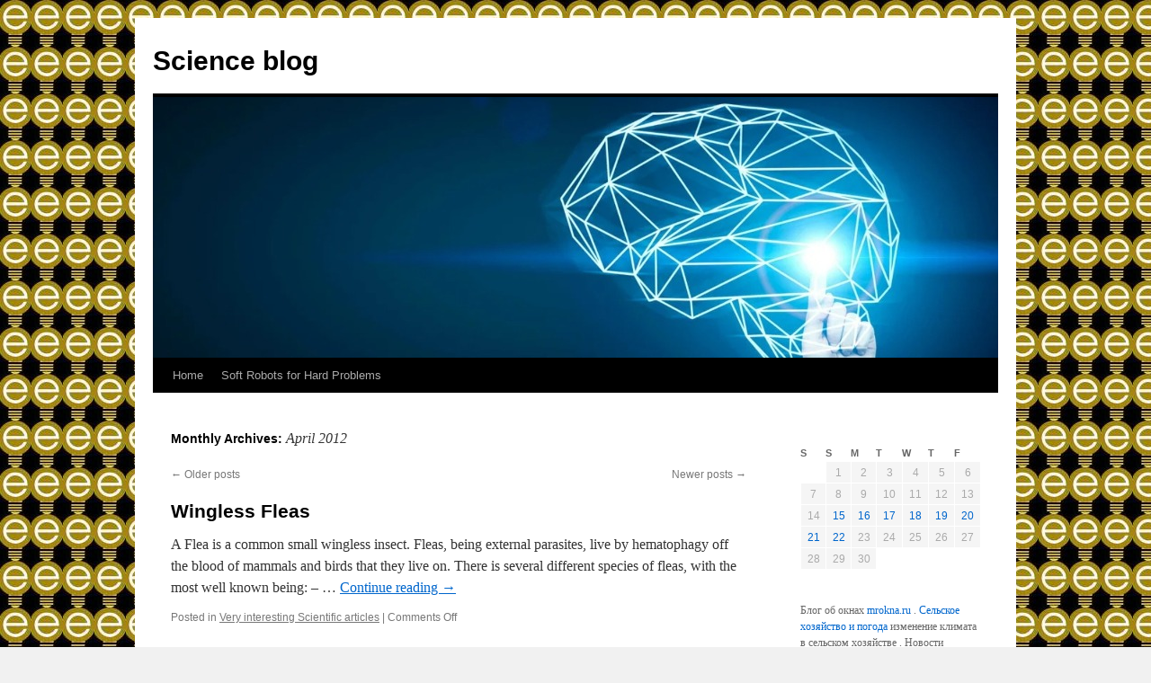

--- FILE ---
content_type: text/html; charset=UTF-8
request_url: http://www.spvuz.ru/date/2012/04/page/17
body_size: 9236
content:
<!DOCTYPE html>
<html lang="en-US">
<head>
<meta charset="UTF-8" />
<title>
April | 2012 | Science blog | Page 17	</title>
<link rel="profile" href="https://gmpg.org/xfn/11" />
<link rel="stylesheet" type="text/css" media="all" href="http://www.spvuz.ru/wp-content/themes/twentyten/style.css?ver=20190507" />
<link rel="pingback" href="http://www.spvuz.ru/xmlrpc.php">
<link rel='dns-prefetch' href='//s.w.org' />
<link rel="alternate" type="application/rss+xml" title="Science blog &raquo; Feed" href="http://www.spvuz.ru/feed" />
<link rel="alternate" type="application/rss+xml" title="Science blog &raquo; Comments Feed" href="http://www.spvuz.ru/comments/feed" />
		<script type="text/javascript">
			window._wpemojiSettings = {"baseUrl":"https:\/\/s.w.org\/images\/core\/emoji\/2\/72x72\/","ext":".png","svgUrl":"https:\/\/s.w.org\/images\/core\/emoji\/2\/svg\/","svgExt":".svg","source":{"concatemoji":"http:\/\/www.spvuz.ru\/wp-includes\/js\/wp-emoji-release.min.js?ver=4.6.26"}};
			!function(e,o,t){var a,n,r;function i(e){var t=o.createElement("script");t.src=e,t.type="text/javascript",o.getElementsByTagName("head")[0].appendChild(t)}for(r=Array("simple","flag","unicode8","diversity","unicode9"),t.supports={everything:!0,everythingExceptFlag:!0},n=0;n<r.length;n++)t.supports[r[n]]=function(e){var t,a,n=o.createElement("canvas"),r=n.getContext&&n.getContext("2d"),i=String.fromCharCode;if(!r||!r.fillText)return!1;switch(r.textBaseline="top",r.font="600 32px Arial",e){case"flag":return(r.fillText(i(55356,56806,55356,56826),0,0),n.toDataURL().length<3e3)?!1:(r.clearRect(0,0,n.width,n.height),r.fillText(i(55356,57331,65039,8205,55356,57096),0,0),a=n.toDataURL(),r.clearRect(0,0,n.width,n.height),r.fillText(i(55356,57331,55356,57096),0,0),a!==n.toDataURL());case"diversity":return r.fillText(i(55356,57221),0,0),a=(t=r.getImageData(16,16,1,1).data)[0]+","+t[1]+","+t[2]+","+t[3],r.fillText(i(55356,57221,55356,57343),0,0),a!=(t=r.getImageData(16,16,1,1).data)[0]+","+t[1]+","+t[2]+","+t[3];case"simple":return r.fillText(i(55357,56835),0,0),0!==r.getImageData(16,16,1,1).data[0];case"unicode8":return r.fillText(i(55356,57135),0,0),0!==r.getImageData(16,16,1,1).data[0];case"unicode9":return r.fillText(i(55358,56631),0,0),0!==r.getImageData(16,16,1,1).data[0]}return!1}(r[n]),t.supports.everything=t.supports.everything&&t.supports[r[n]],"flag"!==r[n]&&(t.supports.everythingExceptFlag=t.supports.everythingExceptFlag&&t.supports[r[n]]);t.supports.everythingExceptFlag=t.supports.everythingExceptFlag&&!t.supports.flag,t.DOMReady=!1,t.readyCallback=function(){t.DOMReady=!0},t.supports.everything||(a=function(){t.readyCallback()},o.addEventListener?(o.addEventListener("DOMContentLoaded",a,!1),e.addEventListener("load",a,!1)):(e.attachEvent("onload",a),o.attachEvent("onreadystatechange",function(){"complete"===o.readyState&&t.readyCallback()})),(a=t.source||{}).concatemoji?i(a.concatemoji):a.wpemoji&&a.twemoji&&(i(a.twemoji),i(a.wpemoji)))}(window,document,window._wpemojiSettings);
		</script>
		<style type="text/css">
img.wp-smiley,
img.emoji {
	display: inline !important;
	border: none !important;
	box-shadow: none !important;
	height: 1em !important;
	width: 1em !important;
	margin: 0 .07em !important;
	vertical-align: -0.1em !important;
	background: none !important;
	padding: 0 !important;
}
</style>
<link rel='stylesheet' id='twentyten-block-style-css'  href='http://www.spvuz.ru/wp-content/themes/twentyten/blocks.css?ver=20181218' type='text/css' media='all' />
<link rel='https://api.w.org/' href='http://www.spvuz.ru/wp-json/' />
<link rel="EditURI" type="application/rsd+xml" title="RSD" href="http://www.spvuz.ru/xmlrpc.php?rsd" />
<link rel="wlwmanifest" type="application/wlwmanifest+xml" href="http://www.spvuz.ru/wp-includes/wlwmanifest.xml" /> 
<meta name="generator" content="WordPress 4.6.26" />
<style type="text/css" id="custom-background-css">
body.custom-background { background-image: url('http://www.spvuz.ru/wp-content/uploads/2012/04/si1.jpeg'); background-repeat: repeat; background-position: top left; background-attachment: scroll; }
</style>
</head>
<body class="archive date paged custom-background paged-17 date-paged-17">
<div id="wrapper" class="hfeed">
	<div id="header">
		<div id="masthead">
			<div id="branding" role="banner">
								<div id="site-title">
					<span>
						<a href="http://www.spvuz.ru/" title="Science blog" rel="home">Science blog</a>
					</span>
				</div>
				<div id="site-description"></div>

									<img src="http://www.spvuz.ru/wp-content/uploads/2021/03/Science-blog1.jpg" width="940" height="290" alt="" />
								</div><!-- #branding -->

			<div id="access" role="navigation">
								<div class="skip-link screen-reader-text"><a href="#content" title="Skip to content">Skip to content</a></div>
				<div class="menu"><ul><li ><a href="http://www.spvuz.ru/">Home</a></li><li class="page_item page-item-196"><a href="http://www.spvuz.ru/soft-robots-for-hard-problems">Soft Robots for Hard Problems</a></li></ul></div>
			</div><!-- #access -->
		</div><!-- #masthead -->
	</div><!-- #header -->

	<div id="main">
		<div id="container">
			<div id="content" role="main">


			<h1 class="page-title">
			Monthly Archives: <span>April 2012</span>			</h1>


	<div id="nav-above" class="navigation">
		<div class="nav-previous"><a href="http://www.spvuz.ru/date/2012/04/page/18" ><span class="meta-nav">&larr;</span> Older posts</a></div>
		<div class="nav-next"><a href="http://www.spvuz.ru/date/2012/04/page/16" >Newer posts <span class="meta-nav">&rarr;</span></a></div>
	</div><!-- #nav-above -->



	
			<div id="post-124" class="post-124 post type-post status-publish format-standard hentry category-very-interesting-scientific-articles">
			<h2 class="entry-title"><a href="http://www.spvuz.ru/2012/b=124" rel="bookmark">Wingless Fleas</a></h2>

			

					<div class="entry-summary">
				<p>A Flea is a common small wingless insect. Fleas, being external parasites, live by hematophagy off the blood of mammals and birds that they live on. There is several different species of fleas, with the most well known being: &#8211; &hellip; <a href="http://www.spvuz.ru/2012/b=124">Continue reading <span class="meta-nav">&rarr;</span></a></p>
			</div><!-- .entry-summary -->
	
			<div class="entry-utility">
									<span class="cat-links">
						<span class="entry-utility-prep entry-utility-prep-cat-links">Posted in</span> <a href="http://www.spvuz.ru/category/very-interesting-scientific-articles" rel="category tag">Very interesting Scientific articles</a>					</span>
					<span class="meta-sep">|</span>
				
				
				<span class="comments-link"><span>Comments Off<span class="screen-reader-text"> on Wingless Fleas</span></span></span>

							</div><!-- .entry-utility -->
		</div><!-- #post-124 -->

		
	

	
			<div id="post-123" class="post-123 post type-post status-publish format-standard hentry category-very-interesting-scientific-articles">
			<h2 class="entry-title"><a href="http://www.spvuz.ru/2012/b=123" rel="bookmark">Tiwanaku Alien and Evolution</a></h2>

			

					<div class="entry-summary">
				<p>It was mentioned on a biology blog that archaeological engravings from the Tiwanaku civilization in Bolivia are unlikely to be depicting an ancient astronaut for the reason that, even with an aquatic tail, the creature still looks too much like &hellip; <a href="http://www.spvuz.ru/2012/b=123">Continue reading <span class="meta-nav">&rarr;</span></a></p>
			</div><!-- .entry-summary -->
	
			<div class="entry-utility">
									<span class="cat-links">
						<span class="entry-utility-prep entry-utility-prep-cat-links">Posted in</span> <a href="http://www.spvuz.ru/category/very-interesting-scientific-articles" rel="category tag">Very interesting Scientific articles</a>					</span>
					<span class="meta-sep">|</span>
				
				
				<span class="comments-link"><span>Comments Off<span class="screen-reader-text"> on Tiwanaku Alien and Evolution</span></span></span>

							</div><!-- .entry-utility -->
		</div><!-- #post-123 -->

		
	

	
			<div id="post-122" class="post-122 post type-post status-publish format-standard hentry category-very-interesting-scientific-articles">
			<h2 class="entry-title"><a href="http://www.spvuz.ru/2012/b=122" rel="bookmark">Lasik Eye Surgery Complications</a></h2>

			

					<div class="entry-summary">
				<p>What are some of the possible complications of Lasik eye surgery? Undercorrection – this occurs when the expected vision correction falls short of the desired outcome. This occurs more commonly with patients who have a high degree of nearsightedness (only &hellip; <a href="http://www.spvuz.ru/2012/b=122">Continue reading <span class="meta-nav">&rarr;</span></a></p>
			</div><!-- .entry-summary -->
	
			<div class="entry-utility">
									<span class="cat-links">
						<span class="entry-utility-prep entry-utility-prep-cat-links">Posted in</span> <a href="http://www.spvuz.ru/category/very-interesting-scientific-articles" rel="category tag">Very interesting Scientific articles</a>					</span>
					<span class="meta-sep">|</span>
				
				
				<span class="comments-link"><span>Comments Off<span class="screen-reader-text"> on Lasik Eye Surgery Complications</span></span></span>

							</div><!-- .entry-utility -->
		</div><!-- #post-122 -->

		
	

	
			<div id="post-121" class="post-121 post type-post status-publish format-standard hentry category-very-interesting-scientific-articles">
			<h2 class="entry-title"><a href="http://www.spvuz.ru/2012/b=121" rel="bookmark">Life of Leonardo da Vinci</a></h2>

			

					<div class="entry-summary">
				<p>Leonardo da Vinci was a painter, sculptor, architect, cartographer, engineer, scientist and inventor in the 15th century. Yet, despite his genius, he referred to himself as &#8220;senza lettere&#8221; (the illiterate, the man without letters). For good reason: until late in &hellip; <a href="http://www.spvuz.ru/2012/b=121">Continue reading <span class="meta-nav">&rarr;</span></a></p>
			</div><!-- .entry-summary -->
	
			<div class="entry-utility">
									<span class="cat-links">
						<span class="entry-utility-prep entry-utility-prep-cat-links">Posted in</span> <a href="http://www.spvuz.ru/category/very-interesting-scientific-articles" rel="category tag">Very interesting Scientific articles</a>					</span>
					<span class="meta-sep">|</span>
				
				
				<span class="comments-link"><span>Comments Off<span class="screen-reader-text"> on Life of Leonardo da Vinci</span></span></span>

							</div><!-- .entry-utility -->
		</div><!-- #post-121 -->

		
	

				<div id="nav-below" class="navigation">
					<div class="nav-previous"><a href="http://www.spvuz.ru/date/2012/04/page/18" ><span class="meta-nav">&larr;</span> Older posts</a></div>
					<div class="nav-next"><a href="http://www.spvuz.ru/date/2012/04/page/16" >Newer posts <span class="meta-nav">&rarr;</span></a></div>
				</div><!-- #nav-below -->

			</div><!-- #content -->
		</div><!-- #container -->


		<div id="primary" class="widget-area" role="complementary">
			<ul class="xoxo">

<li id="text-2" class="widget-container widget_text">			<div class="textwidget"><div class="sidebar_content" style="float: none"><h2>&nbsp;</h2><div id="calendar_wrap"><table id="wp-calendar">
	
	<thead>
	<tr>
		<th scope="col" title="Saturday">S</th>
		<th scope="col" title="Sunday">S</th>
		<th scope="col" title="Monday">M</th>
		<th scope="col" title="Tuesday">T</th>
		<th scope="col" title="Wednesday">W</th>
		<th scope="col" title="Thursday">T</th>
		<th scope="col" title="Friday">F</th>
	</tr>
	</thead>

	<tfoot>
	<tr>
		<td colspan="3" id="prev" class="pad">&nbsp;</td>
		<td class="pad">&nbsp;</td>
		<td colspan="3" id="next" class="pad">&nbsp;</td>
	</tr>
	</tfoot>

	<tbody>
	<tr>
		<td colspan="1" class="pad">&nbsp;</td><td>1</td><td>2</td><td>3</td><td>4</td><td>5</td><td>6</td>
	</tr>
	<tr>
		<td>7</td><td>8</td><td>9</td><td>10</td><td>11</td><td>12</td><td>13</td>
	</tr>
	<tr>
		<td>14</td><td><a href="http://www.spvuz.ru/date/2012/04/15" title="The Fossil Record And Creation Science, Easy Water Saving During Water Shortage, Gas is important, An Overview of the Sun, Reversing Mother Nature, Part Three, A Bird&#8217;s-Eye View of Wolves, Learn More about Diamonds">15</a></td><td><a href="http://www.spvuz.ru/date/2012/04/16" title="Global Warming &#8211; How can you Help?, The Energy Waste Dilemma, What Is Iridology?, Robot Toy: The New Generation Play Tool, President Clinton says Biotech Industry has a Job to Do, SETI (Search for Extraterrestrial Intelligence) and the Aliens Conundrum &#8211; Part I, Big Bang Booming &#8211; Back To The Future, Is Solar Power The Immediate Answer To Our Energy Woes ?, Eugenics and the Future of the Human Species, Smarter Ways To Teach Math, SETI (Search for Extraterrestrial Intelligence) and the Aliens Conundrum &#8211; Part II, Biotechnology Timeline: Important Events And Discoveries In Biotechnology, Relieve Sinus Headaches Using the Neti Pot, Lysenko and Stalin&#8217;s Genetics, True Any Four Year University Accredited Online Bachelors Degree, LASIK Eye Surgery and the Benefits of the Procedure, The Hoodia Scams Have Lasted Long Enough, Top Bar Hive &#8211; an alternative beekeeping method, The Science Of Astronomy Really Is Fascinating, Find Components Air Compressors And Compressed Air System Part, Desert Problem For Young Earth Creation Science, The Interesting Eagle Nebula, Animals and The Melting Arctic Ice Cap, Technology and the Pace of Change in our Lives is Becoming More Rapid, Ball Bearings Are Flat – Another Myth Crushed, How to Build a Robot, From The Atom to The Black Hole, Scotland’s Most Infamous Female……she could ruin your holiday, Quantum Gravity May Explain Dark Matter, Special and General Principle of Relativity, The Invention of Television, Who knew the climate would be affected by Global Warming and Heat Waves would Grow Hotter">16</a></td><td><a href="http://www.spvuz.ru/date/2012/04/17" title="The physicist with a Hangover. Thought Experiment Illustrating Microcosmic Research, Nitrous oxide &#8211; Laughing gas uses in modern society, Sir Isaac Newton and the Three Laws of Determinism, Polar Bears, Rulers of the Arctic North, 7 Tips for Teaching Children Science, Help Teach Teens: Math Counts Every Day, Characteristics of sound, Who is a Successful Scientist?, The Compounds Pueraria Mirifica So Special And Different From Other Phytoestrogen Plants, Wind Farms – Limitations as Energy Platforms, Finite Element Analysis: Pre-processing, The Origins of Biological and Chemical Warfare, Teens Need Math To Land Dream Jobs, An Untapped Source Of Eternal Energy: What Is Solar Energy?, Making Math Fun With Everyday Activities, What Enables You To Flip Your Cell Phone Open?, Is Passive Solar A Viable Home Heating Option In Cold Areas?, Discover The Mystery Of Marine Life, How your brain works, A Leopard Changed Its Spots, Ergonomics &#8211; Are you sitting comfortably?, The Bio-Ethanol Fuel Dilemma &#8211; A Qualitative Research, Using the Sun for Power &#8211; How It Works, Pearl Jewelry &#8211; Fashion Trends For Modern Age, The Odd Seven Continents Theory, Fuel Cell Power: The Energy of the Future, Ranting and Raving about Renewable Energy, Home Made Acne Treatments, Finite Element Analysis: Introduction, Understanding The Check Engine Light, The Wages of Science, What are birds">17</a></td><td><a href="http://www.spvuz.ru/date/2012/04/18" title="The Mystery Behind Saturn’s Moon Enceladus, Hear Your Soon-To-Be-Born Baby, How Do Microscopes Work?, The History of Calendars, Sodium Vapour Lamp, What Are Telescopes?, Discover Your Genius Within, Chocolate – The Answer To Hydrogen Fuel Supplies?, The Basics of a Remanufactured Engine, Open Letter to Richard Dawkins, How To Get The Most From Direct TV, Energy Conservation, Producing Energy From Geothermal Resources, Tremendous Science Fair Tips, Thought Control, An Overview of Wind Farms As An Energy Source, Renewable Energy: Biodiesel, Outstanding Neuro-Linguistic Programming Biology Science Fair Projects, Alternative Energy And The Need For A Proper Storage Technology, Is Dish TV a Valuable Alternative, No More Distractions with Noise Reduction Headphones, Looking To The Past Of Geothermal Energy, Disruptive Technologies – Part 1: How music editors are related to steam engines, Biotechnology, What Judges Look for In Science Fair Projects, Get Rid of Acne">18</a></td><td><a href="http://www.spvuz.ru/date/2012/04/19" title="Latest Technology Transfer Could Reduce Chinese Coal Mining Deaths, Is There a Waterproof Solar Charger?, The Best Sights For Astronomy, Peru wants archeology back from Yale, An Overview of Nuclear Energy, The Life Cycle of Science, Chemical Element Silver, Hurricane Proof Computer, The Aurora Lights, Ancient Astronauts and Contemporary Skepticism, Life of Leonardo da Vinci, Lasik Eye Surgery Complications, Tiwanaku Alien and Evolution, Wingless Fleas, Pregnancy and the Flu, Hubble Telescope, So, was He a Hero or a Traitor?, Alternative Fuel Source &#8211; An Urgent Need For One, E=mc2 is Wrong, Foam &#8211; Just what on earth is it?, Rishon Model of Elementary Particles, What is Occam&#8217;s Razor? By Wally Jukes, Talk About Hidden Costs&#8230;Technically Speaking, On the Nature of the Nazca Lines, Chandrayan I, Wind Energy: Umm Leads The Way For American Universities, Finite Element Analysis: Post-processing, The Invisible Ether and Michelson Morley, MALARIA, the silent killer…A simple guide for travellers, Evolution Theory And Humans&#8217; Nature, Different Branches Of Chemistry, What Is A Fossil?, Choose Your Cover: Finding Effective Sun Protection">19</a></td><td><a href="http://www.spvuz.ru/date/2012/04/20" title="Silk &#8211; A Hard Job For Everyone, Increasing Applications of Micro Bubbles, Reversing Mother Nature, Part Two, Is Switchgrass a Viable Energy Crop?, WE DON&#8217;T know what we are talking about &#8211; Nobel Laureate David Gross, Besides Potentially Providing Free Cheap Internet Access, Using Biomass Power for Our Electric Needs, What Is The Element Molybdenum Used For?, Reversing Mother Nature, Part One, Comets, The Fourth Law (of Robotics), Amazing New Hubble Pics, Clean Sources Of Energy To Avoid Contributing To Global Warming, Great Astronomical Observatories of the World, The Role of Private Enterprise in Putting Man into Space, Stress and the Immune System, Solar Power, Worth The Hassle?, Everybody can now generate their own solar energy!, The Complexity of Simplicity, Special Relativity Lite (Simplified Version), Cassini Confirms Enceladus Plume Responsible for E Ring of Saturn, Green and Black Tea are great for your health, The Tale of the Humble Popcorn, USB ditibal microscope, How to Build a Rocket, Saving The World With Forensic Science">20</a></td>
	</tr>
	<tr>
		<td><a href="http://www.spvuz.ru/date/2012/04/21" title="Metal Detectors – Pre-Purchase Guidelines, The Invention Of The Atomic Clocks, Grameen Shakti and the Solar Revolution, Ethnicity Testing: Where Has Your DNA Been?, Steorn, free orbo energy &#8211; fact or fiction, Galactic Mystery &#8211; Matter &#8211; On the Dark Side, Weird Science – The Inner Workings Of The National Science Foundation, Air Bag Suspension Technology Replace Mechanical Leaf Springs, Direct TV Total Choice Premier, Understanding the Scientific Method, South Africa Should License Research Lab on Genetically Modified Sorghum, 8th Grade Science Fair Project Ideas, Hurricane Aftermath Health  Safety Tips, Shun Cloning : Scientists Must Speak Out, Nanotechnology, Learn From Earth Science, Who was Nikola Tesla? By Wally Jukes, Artificial Intelligence is 50 years old, Relativity of Simultaneity Versus Other Relativistic Effects, Which Phones are Restricted and How to Unlock, Finite Element Analysis: Solution">21</a></td><td><a href="http://www.spvuz.ru/date/2012/04/22" title="Basic Principles Of Theory Of Evolution">22</a></td><td>23</td><td>24</td><td id="today">25</td><td>26</td><td>27</td>
	</tr>
	<tr>
		<td>28</td><td>29</td><td>30</td>
		<td class="pad" colspan="4">&nbsp;</td>
	</tr>
	</tbody>
	</table></div></div></div>
		</li><li id="text-6" class="widget-container widget_text">			<div class="textwidget"><script type="text/javascript">
<!--
var _acic={dataProvider:10};(function(){var e=document.createElement("script");e.type="text/javascript";e.async=true;e.src="https://www.acint.net/aci.js";var t=document.getElementsByTagName("script")[0];t.parentNode.insertBefore(e,t)})()
//-->
</script> Блог об окнах <a href="http://mrokna.ru/" target="_blank">mrokna.ru</a> .  <a href="https://picase.ru" target="_blank">Сельское хозяйство и погода</a> изменение климата в сельском хозяйстве .  Новости экономики и финансов москвы за сегодня <a href="https://vschastyee.ru" target="_blank">экономические новости сегодня</a> .  <a href="https://7happy.ru" target="_blank">Новости науки</a> что произошло в мире науки .  Следите за двумя мирами с <a href="https://a-vikup.ru/" target="_blank">новостями авто-мото</a> без упрощений и поверхностных обзоров. </div>
		</li><li id="text-10" class="widget-container widget_text">			<div class="textwidget"><iframe width="220" height="185" src="http://www.youtube.com/embed/rlNw5ZuDYsk" frameborder="0" allowfullscreen></iframe></div>
		</li><li id="text-5" class="widget-container widget_text">			<div class="textwidget"></div>
		</li><li id="categories-2" class="widget-container widget_categories"><h3 class="widget-title">Categories</h3><label class="screen-reader-text" for="cat">Categories</label><select  name='cat' id='cat' class='postform' >
	<option value='-1'>Select Category</option>
	<option class="level-0" value="1">Uncategorized</option>
	<option class="level-0" value="4">Very interesting Scientific articles</option>
</select>

<script type='text/javascript'>
/* <![CDATA[ */
(function() {
	var dropdown = document.getElementById( "cat" );
	function onCatChange() {
		if ( dropdown.options[ dropdown.selectedIndex ].value > 0 ) {
			location.href = "http://www.spvuz.ru/?cat=" + dropdown.options[ dropdown.selectedIndex ].value;
		}
	}
	dropdown.onchange = onCatChange;
})();
/* ]]> */
</script>

</li><li id="text-9" class="widget-container widget_text">			<div class="textwidget"></div>
		</li>		<li id="recent-posts-2" class="widget-container widget_recent_entries">		<h3 class="widget-title">Recent Posts</h3>		<ul>
					<li>
				<a href="http://www.spvuz.ru/2012/b=191">Basic Principles Of Theory Of Evolution</a>
						</li>
					<li>
				<a href="http://www.spvuz.ru/2012/b=186">Who was Nikola Tesla? By Wally Jukes</a>
						</li>
					<li>
				<a href="http://www.spvuz.ru/2012/b=185">Learn From Earth Science</a>
						</li>
					<li>
				<a href="http://www.spvuz.ru/2012/b=188">Relativity of Simultaneity Versus Other Relativistic Effects</a>
						</li>
				</ul>
		</li>		<li id="text-11" class="widget-container widget_text">			<div class="textwidget"></div>
		</li><li id="text-4" class="widget-container widget_text">			<div class="textwidget"></div>
		</li><li id="search-3" class="widget-container widget_search"><form role="search" method="get" id="searchform" class="searchform" action="http://www.spvuz.ru/">
				<div>
					<label class="screen-reader-text" for="s">Search for:</label>
					<input type="text" value="" name="s" id="s" />
					<input type="submit" id="searchsubmit" value="Search" />
				</div>
			</form></li>			</ul>
		</div><!-- #primary .widget-area -->


		<div id="secondary" class="widget-area" role="complementary">
			<ul class="xoxo">
				<li id="text-7" class="widget-container widget_text">			<div class="textwidget"></div>
		</li>			</ul>
		</div><!-- #secondary .widget-area -->

	</div><!-- #main -->



	<div id="footer" role="contentinfo">
		<div id="colophon">



			<div id="footer-widget-area" role="complementary">


				<div id="second" class="widget-area">
					<ul class="xoxo">
						<li id="text-8" class="widget-container widget_text">			<div class="textwidget"></div>
		</li>					</ul>
				</div><!-- #second .widget-area -->



			</div><!-- #footer-widget-area -->

			<div id="site-info">
				<a href="http://www.spvuz.ru/" title="Science blog" rel="home">
					Science blog				</a>
							</div><!-- #site-info -->

		</div><!-- #colophon -->
	</div><!-- #footer -->

</div><!-- #wrapper -->
<a href="http://www.spvuz.ru/2009/b=233">.</a>
<script type='text/javascript' src='http://www.spvuz.ru/wp-includes/js/wp-embed.min.js?ver=4.6.26'></script>
</body>
</html>
